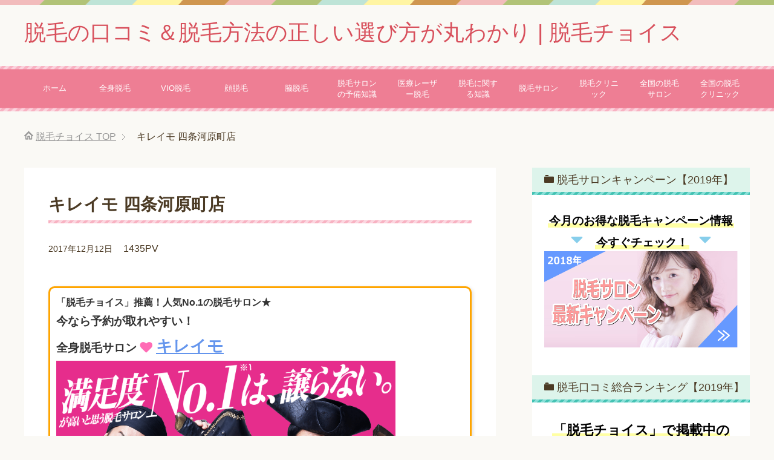

--- FILE ---
content_type: text/html; charset=UTF-8
request_url: http://datumou-choice.com/brand_shop/%E3%82%AD%E3%83%AC%E3%82%A4%E3%83%A2-%E5%9B%9B%E6%9D%A1%E6%B2%B3%E5%8E%9F%E7%94%BA%E5%BA%97/
body_size: 8663
content:
<!DOCTYPE html>
<html lang="ja" class="col2">
<head prefix="og: http://ogp.me/ns# fb: http://ogp.me/ns/fb#">
<meta name="robots" content="noindex,nofollow">
<title>キレイモ 四条河原町店 | 脱毛の口コミ＆脱毛方法の正しい選び方が丸わかり | 脱毛チョイス</title>
<meta charset="UTF-8">
<meta http-equiv="X-UA-Compatible" content="IE=edge">
<meta name="viewport" content="width=device-width, initial-scale=1.0">
<meta name="keywords" content="脱毛,口コミ,おすすめ,ランキング,比較">
<meta name="description" content="「キレイモ 四条河原町店」のページです。 脱毛の口コミが満載！脱毛でムダ毛のない美肌になりたい女性は注目！ムダ毛処理や脱毛に関する疑問・悩みを即解決に導きます！脱毛サロン、医療脱毛、脱毛器など、脱毛方法も徹底的に解説！アナタにふさわしい脱毛方法の選び方を分かりやすくお伝えしています！">
<link rel="canonical" href="http://datumou-choice.com/brand_shop/%e3%82%ad%e3%83%ac%e3%82%a4%e3%83%a2-%e5%9b%9b%e6%9d%a1%e6%b2%b3%e5%8e%9f%e7%94%ba%e5%ba%97/" />
<meta name='robots' content='max-image-preview:large' />
<link rel='dns-prefetch' href='//s.w.org' />
<link rel="alternate" type="application/rss+xml" title="脱毛の口コミ＆脱毛方法の正しい選び方が丸わかり | 脱毛チョイス &raquo; フィード" href="http://datumou-choice.com/feed/" />
<link rel="alternate" type="application/rss+xml" title="脱毛の口コミ＆脱毛方法の正しい選び方が丸わかり | 脱毛チョイス &raquo; コメントフィード" href="http://datumou-choice.com/comments/feed/" />
		<script type="text/javascript">
			window._wpemojiSettings = {"baseUrl":"https:\/\/s.w.org\/images\/core\/emoji\/13.1.0\/72x72\/","ext":".png","svgUrl":"https:\/\/s.w.org\/images\/core\/emoji\/13.1.0\/svg\/","svgExt":".svg","source":{"concatemoji":"http:\/\/datumou-choice.com\/wp-includes\/js\/wp-emoji-release.min.js?ver=5.8.12"}};
			!function(e,a,t){var n,r,o,i=a.createElement("canvas"),p=i.getContext&&i.getContext("2d");function s(e,t){var a=String.fromCharCode;p.clearRect(0,0,i.width,i.height),p.fillText(a.apply(this,e),0,0);e=i.toDataURL();return p.clearRect(0,0,i.width,i.height),p.fillText(a.apply(this,t),0,0),e===i.toDataURL()}function c(e){var t=a.createElement("script");t.src=e,t.defer=t.type="text/javascript",a.getElementsByTagName("head")[0].appendChild(t)}for(o=Array("flag","emoji"),t.supports={everything:!0,everythingExceptFlag:!0},r=0;r<o.length;r++)t.supports[o[r]]=function(e){if(!p||!p.fillText)return!1;switch(p.textBaseline="top",p.font="600 32px Arial",e){case"flag":return s([127987,65039,8205,9895,65039],[127987,65039,8203,9895,65039])?!1:!s([55356,56826,55356,56819],[55356,56826,8203,55356,56819])&&!s([55356,57332,56128,56423,56128,56418,56128,56421,56128,56430,56128,56423,56128,56447],[55356,57332,8203,56128,56423,8203,56128,56418,8203,56128,56421,8203,56128,56430,8203,56128,56423,8203,56128,56447]);case"emoji":return!s([10084,65039,8205,55357,56613],[10084,65039,8203,55357,56613])}return!1}(o[r]),t.supports.everything=t.supports.everything&&t.supports[o[r]],"flag"!==o[r]&&(t.supports.everythingExceptFlag=t.supports.everythingExceptFlag&&t.supports[o[r]]);t.supports.everythingExceptFlag=t.supports.everythingExceptFlag&&!t.supports.flag,t.DOMReady=!1,t.readyCallback=function(){t.DOMReady=!0},t.supports.everything||(n=function(){t.readyCallback()},a.addEventListener?(a.addEventListener("DOMContentLoaded",n,!1),e.addEventListener("load",n,!1)):(e.attachEvent("onload",n),a.attachEvent("onreadystatechange",function(){"complete"===a.readyState&&t.readyCallback()})),(n=t.source||{}).concatemoji?c(n.concatemoji):n.wpemoji&&n.twemoji&&(c(n.twemoji),c(n.wpemoji)))}(window,document,window._wpemojiSettings);
		</script>
		<style type="text/css">
img.wp-smiley,
img.emoji {
	display: inline !important;
	border: none !important;
	box-shadow: none !important;
	height: 1em !important;
	width: 1em !important;
	margin: 0 .07em !important;
	vertical-align: -0.1em !important;
	background: none !important;
	padding: 0 !important;
}
</style>
	<link rel='stylesheet' id='wp-block-library-css'  href='http://datumou-choice.com/wp-includes/css/dist/block-library/style.min.css?ver=5.8.12' type='text/css' media='all' />
<link rel='stylesheet' id='toc-screen-css'  href='http://datumou-choice.com/wp-content/plugins/table-of-contents-plus/screen.min.css?ver=1509' type='text/css' media='all' />
<link rel='stylesheet' id='keni_base-css'  href='http://datumou-choice.com/wp-content/themes/keni70_wp_pretty_pink_201701161911/base.css?ver=5.8.12' type='text/css' media='all' />
<link rel='stylesheet' id='keni_rwd-css'  href='http://datumou-choice.com/wp-content/themes/keni70_wp_pretty_pink_201701161911/rwd.css?ver=5.8.12' type='text/css' media='all' />
<script type='text/javascript' src='http://datumou-choice.com/wp-includes/js/jquery/jquery.min.js?ver=3.6.0' id='jquery-core-js'></script>
<script type='text/javascript' src='http://datumou-choice.com/wp-includes/js/jquery/jquery-migrate.min.js?ver=3.3.2' id='jquery-migrate-js'></script>
<link rel="https://api.w.org/" href="http://datumou-choice.com/wp-json/" /><link rel="EditURI" type="application/rsd+xml" title="RSD" href="http://datumou-choice.com/xmlrpc.php?rsd" />
<link rel="wlwmanifest" type="application/wlwmanifest+xml" href="http://datumou-choice.com/wp-includes/wlwmanifest.xml" /> 
<meta name="generator" content="WordPress 5.8.12" />
<link rel='shortlink' href='http://datumou-choice.com/?p=2565' />
<link rel="alternate" type="application/json+oembed" href="http://datumou-choice.com/wp-json/oembed/1.0/embed?url=http%3A%2F%2Fdatumou-choice.com%2Fbrand_shop%2F%25e3%2582%25ad%25e3%2583%25ac%25e3%2582%25a4%25e3%2583%25a2-%25e5%259b%259b%25e6%259d%25a1%25e6%25b2%25b3%25e5%258e%259f%25e7%2594%25ba%25e5%25ba%2597%2F" />
<link rel="alternate" type="text/xml+oembed" href="http://datumou-choice.com/wp-json/oembed/1.0/embed?url=http%3A%2F%2Fdatumou-choice.com%2Fbrand_shop%2F%25e3%2582%25ad%25e3%2583%25ac%25e3%2582%25a4%25e3%2583%25a2-%25e5%259b%259b%25e6%259d%25a1%25e6%25b2%25b3%25e5%258e%259f%25e7%2594%25ba%25e5%25ba%2597%2F&#038;format=xml" />
<style type="text/css">div#toc_container ul li {font-size: 90%;}</style><script src="http://datumou-choice.com/wp-content/themes/keni70_wp_pretty_pink_201701161911/js/easing.js"></script>
<link rel="shortcut icon" type="image/x-icon" href="http://datumou-choice.com/wp-content/themes/keni70_wp_pretty_pink_201701161911/favicon.ico">
<link rel="apple-touch-icon" href="http://datumou-choice.com/wp-content/themes/keni70_wp_pretty_pink_201701161911/images/apple-touch-icon.png">
<link rel="apple-touch-icon-precomposed" href="http://datumou-choice.com/wp-content/themes/keni70_wp_pretty_pink_201701161911/images/apple-touch-icon.png">
<link rel="icon" href="http://datumou-choice.com/wp-content/themes/keni70_wp_pretty_pink_201701161911/images/apple-touch-icon.png">
<link rel="stylesheet" href="http://datumou-choice.com/wp-content/themes/keni70_wp_pretty_pink_201701161911/css/pa_style.css" type='text/css' media='all' >
<link rel="stylesheet" href="http://datumou-choice.com/wp-content/themes/keni70_wp_pretty_pink_201701161911/css/swiper.css" type='text/css' media='all' >
<link href="https://maxcdn.bootstrapcdn.com/font-awesome/4.7.0/css/font-awesome.min.css" rel="stylesheet">
<link href="https://use.fontawesome.com/releases/v5.0.6/css/all.css" rel="stylesheet">
<link rel="stylesheet" href="https://cdnjs.cloudflare.com/ajax/libs/font-awesome-animation/0.0.10/font-awesome-animation.css" type="text/css" media="all" />
<!--[if lt IE 9]><script src="http://datumou-choice.com/wp-content/themes/keni70_wp_pretty_pink_201701161911/js/html5.js"></script><![endif]-->


<!-- Begin Mieruca Embed Code -->
<script type="text/javascript" id="mierucajs">
window.__fid = window.__fid || [];__fid.push([980253316]);
(function() {
function mieruca(){if(typeof window.__fjsld != "undefined") return; window.__fjsld = 1; var fjs = document.createElement('script'); fjs.type = 'text/javascript'; fjs.async = true; fjs.id = "fjssync"; var timestamp = new Date;fjs.src = ('https:' == document.location.protocol ? 'https' : 'http') + '://hm.mieru-ca.com/service/js/mieruca-hm.js?v='+ timestamp.getTime(); var x = document.getElementsByTagName('script')[0]; x.parentNode.insertBefore(fjs, x); };
setTimeout(mieruca, 500); document.readyState != "complete" ? (window.attachEvent ? window.attachEvent("onload", mieruca) : window.addEventListener("load", mieruca, false)) : mieruca();
})();
</script>
<!-- End Mieruca Embed Code -->
</head>
	<body class="brand_shop-template-default single single-brand_shop postid-2565" >
	
	<div class="container">
		<header id="top" class="site-header ">	
		<div class="site-header-in">
			<div class="site-header-conts">
				<p class="site-title"><a href="http://datumou-choice.com">脱毛の口コミ＆脱毛方法の正しい選び方が丸わかり | 脱毛チョイス</a></p>
			</div>
		</div>
		<!--▼グローバルナビ-->
		<nav class="global-nav">
			<div class="global-nav-in">
				<div class="global-nav-panel" >
					<div class="logo">
						<a href="http://datumou-choice.com">
							<img src="http://datumou-choice.com/wp-content/themes/keni70_wp_pretty_pink_201701161911/images/common/logo.png" alt="脱毛チョイス">
						</a>
					</div>
					<div class="right-contents">
						<a href="http://datumou-choice.com/ranking/" class="icon-gn-rank">ランキング</a>
						<a href="http://datumou-choice.com/salon/kuchikomi_s/" class="icon-gn-review">口コミ</a>
						<span class="btn-global-nav icon-gn-menu">メニュー</span>
					</div>
				</div>
				<ul id="menu">
					<p id="menu_close">閉じる</p>
					<li class="menu-item menu-item-type-custom menu-item-object-custom menu-item-home menu-item-202"><a href="http://datumou-choice.com">ホーム</a></li>
<li class="menu-item menu-item-type-taxonomy menu-item-object-category menu-item-1696"><a href="http://datumou-choice.com/whole_body/">全身脱毛</a></li>
<li class="menu-item menu-item-type-taxonomy menu-item-object-category menu-item-4023"><a href="http://datumou-choice.com/vio/">VIO脱毛</a></li>
<li class="menu-item menu-item-type-taxonomy menu-item-object-category menu-item-4021"><a href="http://datumou-choice.com/face/">顔脱毛</a></li>
<li class="menu-item menu-item-type-taxonomy menu-item-object-category menu-item-4022"><a href="http://datumou-choice.com/waki/">脇脱毛</a></li>
<li class="menu-item menu-item-type-taxonomy menu-item-object-category menu-item-1697"><a href="http://datumou-choice.com/hair_removal_knowledge/">脱毛サロンの予備知識</a></li>
<li class="menu-item menu-item-type-taxonomy menu-item-object-category menu-item-1698"><a href="http://datumou-choice.com/medical_laser/">医療レーザー脱毛</a></li>
<li class="menu-item menu-item-type-taxonomy menu-item-object-category menu-item-208"><a href="http://datumou-choice.com/epilation_knowledge/">脱毛に関する知識</a></li>
<li class="menu-item menu-item-type-taxonomy menu-item-object-category menu-item-756"><a href="http://datumou-choice.com/salon/">脱毛サロン</a></li>
<li class="menu-item menu-item-type-taxonomy menu-item-object-category menu-item-757"><a href="http://datumou-choice.com/clinic/">脱毛クリニック</a></li>
<li class="menu-item menu-item-type-taxonomy menu-item-object-category menu-item-4154"><a href="http://datumou-choice.com/area_salon/">全国の脱毛サロン</a></li>
<li class="menu-item menu-item-type-taxonomy menu-item-object-category menu-item-4020"><a href="http://datumou-choice.com/area_clinic/">全国の脱毛クリニック</a></li>
				</ul>
			</div>
		</nav>
		<nav class="global-nav_clone" id="fixed-menu">
			<div class="global-nav-in">
				<div class="global-nav-panel" >
					<div class="clone_contents">
						<p><span class="btn-global-nav icon-gn-menu">メニュー</span></p>
						<p><a href="http://datumou-choice.com/ranking/" class="icon-gn-rank">ランキング</a></p>
						<p><a href="http://datumou-choice.com/" class="icon-gn-review">口コミ</a></p>
						<p><a href="#top" class="icon-gn-top">TOP</a></p>
					</div>
				</div>
			</div>
		</nav>
		<!--▲グローバルナビ-->
		</header>
<!--▲サイトヘッダー-->
<div class="main-body">
<div class="main-body-in">

<nav class="breadcrumbs">
<ol class="breadcrumbs-in" itemscope itemtype="http://schema.org/BreadcrumbList">
<li class="bcl-first" itemprop="itemListElement" itemscope itemtype="http://schema.org/ListItem">
	<a itemprop="item" href="http://datumou-choice.com"><span itemprop="name">脱毛チョイス</span> TOP</a>
	<meta itemprop="position" content="1" />
</li>
<li class="bcl-last">キレイモ 四条河原町店</li>
</ol>
</nav>
	
	<!--▼メインコンテンツ-->
	<main>
	<div class="main-conts">

		<!--記事-->
		<article id="post-2565" class="section-wrap post-2565 brand_shop type-brand_shop status-publish area-kyoto">
			<div class="section-in">

			<header class="article-header">
				<h1 class="section-title" itemprop="headline">キレイモ 四条河原町店</h1>

				<p class="post-date"><time datetime="2017-12-12" itemprop="datePublished" content="2017-12-12" >2017年12月12日</time></p>
				<meta itemprop="dateModified" content="2017-12-12">
				<p class="post-pv">1435PV</p>															</header>

			<div class="article-body">
									</div><!--article-body-->


<!-- ★キレイモおすすめ枠★-->
<div style="padding: 10px; margin: 15px auto; color: #333333; background: #ffffff none repeat scroll 0% 0%; border: 3px solid #ffa500; box-shadow: 2px 2px 6px #dddddd;border-radius: 10px;">
<strong>「脱毛チョイス」推薦！人気No.1の脱毛サロン★</strong><br />

<span class="f12em"><strong>今なら予約が取れやすい！<br/>
全身脱毛サロン <i class="fas fa-heart faa-flash animated my-hotpink"></i></strong> <span class="f14em"><a href="http:///datumou-choice.com/official/kireimo_f1.html" target="_blank" rel="nofollow"><font color="#6495ed"><strong>キレイモ</strong></font></font></a></span>

<a href="http:///datumou-choice.com/official/kireimo_f2.html" target="_blank" rel="nofollow"><img src="http://datumou-choice.com/wp-content/uploads/2020/02/キレイモの全身脱毛で全身キレイになっちゃおう-2.png" alt="" width="561" height="867" class="alignnone size-full wp-image-18148" /></a><br/>

<span class="blue b">～　2020年2月の最新キャンペーン　～</span>

<small>・学割で<span class="box-pink">最大10万円お得</span>！<br/>
・他サロンからの乗り換えで最大<span class="box-pink">最大10万円割引</span>！<br/>
・ハズレなしのキャンペーンくじで賞品をゲット！</small>
<hr>
<img src="http://datumou-choice.com/wp-content/uploads/2020/01/kireimo.png" alt="" width="662" height="218" class="alignnone size-full wp-image-18133" />
<hr>
<div class="al-c"><span class="box-yellow">＼ まずは無料カウンセリングへ！ ／</span>
<a href="http:///datumou-choice.com/official/kireimo_f3.html" target="_blank" rel="nofollow"><img src="http://datumou-choice.com/wp-content/uploads/2018/02/kireimo.gif" alt="" width="533" height="98" /></a>
<small><strong>※今だけハンド脱毛が無料で体験できる！</strong></small>
</div>
</div>
<!-- //★キレイモおすすめ枠★ -->



						
			
			<section id="comments" class="comments-area">
			
<!-- You can start editing here. -->


			<!-- If comments are closed. -->
		<!--<p class="nocomments">コメントは受け付けていません。</p>-->

	
			</section>


			</div><!--section-in-->
		</article><!--記事-->


	</div><!--main-conts-->
	
	</main>
	<!--▲メインコンテンツ-->

	
	<!--▼サブコンテンツ-->
	<aside class="sub-conts sidebar">
		<section id="custom_html-2" class="widget_text section-wrap widget-conts widget_custom_html"><div class="widget_text section-in"><h3 class="section-title">脱毛サロンキャンペーン【2019年】</h3><div class="textwidget custom-html-widget"><div class="al-c"><span class="box-yellow"><span class="f12em">今月のお得な脱毛キャンペーン情報</span></span><br/>
<span class="f20em"><i class="fas fa-caret-down faa-bounce animated my-skyblue"></i></span>
　<span class="box-yellow"><span class="f12em">今すぐチェック！</span></span>　<span class="f20em"><i class="fas fa-caret-down faa-bounce animated my-skyblue"></i></span>
</div>
<a href="http://datumou-choice.com/datumou-campaign/"><img src="http://datumou-choice.com/wp-content/uploads/2018/07/campaign-banner.png" alt="脱毛 キャンペーン" width="569" height="283" class="aligncenter size-full wp-image-5640" /></a></div></div></section><section id="custom_html-4" class="widget_text section-wrap widget-conts widget_custom_html"><div class="widget_text section-in"><h3 class="section-title">脱毛口コミ総合ランキング【2019年】</h3><div class="textwidget custom-html-widget"><div class="al-c"><span class="box-yellow"><span class="f14em">「脱毛チョイス」で掲載中の<br/>
▼　全18社のNo.1は？　▼</span></span></div>
<!-- ★ランキングバナー枠★-->
<div style="padding: 10px; margin: 15px auto; color: #333333; background: #ffffff none repeat scroll 0% 0%; border: 3px solid #ff4500; box-shadow: 2px 2px 6px #dddddd; border-radius: 10px;"><a href="http:///datumou-choice.com/ranking/"><img src="http://datumou-choice.com/wp-content/uploads/lp/ranking-bana.jpg" /></a></div>
<!-- //★ランキングバナー枠★--></div></div></section><section id="keni_pv-3" class="section-wrap widget-conts widget_keni_pv"><div class="section-in"><h3 class="section-title">よく読まれているページBEST5</h3>
<ol class="ranking-list ranking-list05">
<li class="rank01 on-image">
<div class="rank-box" style="background-image: url(http://datumou-choice.com/wp-content/uploads/2017/10/6times_top-320x320.png);">
<a href="http://datumou-choice.com/6times/"><p class="rank-text">全身脱毛5回~6回目の効果は？5回~6回は足りない？体験者の本音<span class="num-pv"> (62,781pv)</span></p></a></div>
</li>
<li class="rank02 on-image">
<div class="rank-box" style="background-image: url(http://datumou-choice.com/wp-content/themes/keni70_wp_pretty_pink_201701161911/images/dummy.jpg);">
<a href="http://datumou-choice.com/brand/kireimo/kuchikomi/"><p class="rank-text">キレイモの悪い口コミはホント？～15人のキレイモ体験談まとめ<span class="num-pv"> (42,255pv)</span></p></a></div>
</li>
<li class="rank03 on-image">
<div class="rank-box" style="background-image: url(http://datumou-choice.com/wp-content/themes/keni70_wp_pretty_pink_201701161911/images/dummy.jpg);">
<a href="http://datumou-choice.com/brand/la-vogue/kuchikomi/"><p class="rank-text">恋肌の口コミと脱毛効果は？～18人の恋肌の体験談まとめ<span class="num-pv"> (42,222pv)</span></p></a></div>
</li>
<li class="rank04 on-image">
<div class="rank-box" style="background-image: url(http://datumou-choice.com/wp-content/themes/keni70_wp_pretty_pink_201701161911/images/dummy.jpg);">
<a href="http://datumou-choice.com/brand/s-b-c/kuchikomi/"><p class="rank-text">湘南美容外科の口コミや脱毛効果は？～10人のリアル体験談まとめ<span class="num-pv"> (39,839pv)</span></p></a></div>
</li>
<li class="rank05 on-image">
<div class="rank-box" style="background-image: url(http://datumou-choice.com/wp-content/themes/keni70_wp_pretty_pink_201701161911/images/dummy.jpg);">
<a href="http://datumou-choice.com/brand/ginza-calla/kuchikomi/"><p class="rank-text">銀座カラーの口コミと脱毛効果は？～12人の銀座カラー体験談まとめ<span class="num-pv"> (39,479pv)</span></p></a></div>
</li>
</ol>
</div></section><section id="search-2" class="section-wrap widget-conts widget_search"><div class="section-in"><h3 class="section-title">サイト内検索</h3><form method="get" id="searchform" action="http://datumou-choice.com/">
	<div class="search-box">
		<input class="search" type="text" value="" name="s" id="s"><button id="searchsubmit" class="btn-search"><img alt="検索" width="32" height="20" src="http://datumou-choice.com/wp-content/themes/keni70_wp_pretty_pink_201701161911/images/icon/icon-btn-search.png"></button>
	</div>
</form></div></section>			</aside>
	<!--▲サブコンテンツ-->
	

</div>
</div>

<!--▼サイトフッター-->
<footer class="site-footer">
	<div class="site-footer-in">
	<div class="site-footer-conts">
<div class="site-footer-conts-area"><div class="col4-wrap">
<div class="col col_2of4"><a href="http://datumou-choice.com/">脱毛の口コミ＆脱毛方法の正しい選び方が丸わかり | 脱毛チョイス</a></div>
<ul>
<li class="col">
<a href="http://datumou-choice.com/whole_body/">全身脱毛</a><br />
<a href="http://datumou-choice.com/vio/">VIO脱毛</a><br />
<a href="http://datumou-choice.com/face/">顔脱毛</a><br />
<a href="http://datumou-choice.com/waki/">脇脱毛</a><br />
<a href="http://datumou-choice.com/hair_removal_knowledge/">脱毛サロンの予備知識</a><br />
<a href="http://datumou-choice.com/medical_laser/">医療レーザー脱毛の予備知識</a><br />
<a href="http://datumou-choice.com/epilation_knowledge/">脱毛に関する知識</a>
 	</li>
<li class="col">
<a href="http://datumou-choice.com/salon/">脱毛サロン</a><br />
<a href="http://datumou-choice.com/clinic/">脱毛クリニック</a><br />
<a href="http://datumou-choice.com/area_salon/">全国の脱毛サロン</a><br />
<a href="http://datumou-choice.com/area_clinic/">全国の脱毛クリニック</a></p>
<p><a href="http://datumou-choice.com/ranking/">総合ランキング</a><br />
<a href="http://datumou-choice.com/datumou-campaign/">脱毛キャンペーン</a><br />
<a href="http://datumou-choice.com/sitemap/">サイトマップ</a>
 	 	</li>
</ul>
</div>
</div>
	</div>
	</div>
	<div class="copyright">
		<p><small>Copyright (C) 2026 脱毛の口コミ＆脱毛方法の正しい選び方が丸わかり | 脱毛チョイス <span>All Rights Reserved.</span></small></p>
	</div>

<!-- NINJA ANALYZE -->
<script type="text/javascript">
//<![CDATA[
(function(d) {
  var sc=d.createElement("script"),
      ins=d.getElementsByTagName("script")[0];
  sc.type="text/javascript";
  sc.src=("https:"==d.location.protocol?"https://":"http://") + "code.analysis.shinobi.jp" + "/ninja_ar/NewScript?id=00414933&hash=72a19d5c&zone=36";
  sc.async=true;
  ins.parentNode.insertBefore(sc, ins);
})(document);
//]]>
</script>
<!-- /NINJA ANALYZE -->

<!-- User Heat Tag -->
<script type="text/javascript">
(function(add, cla){window['UserHeatTag']=cla;window[cla]=window[cla]||function(){(window[cla].q=window[cla].q||[]).push(arguments)},window[cla].l=1*new Date();var ul=document.createElement('script');var tag = document.getElementsByTagName('script')[0];ul.async=1;ul.src=add;tag.parentNode.insertBefore(ul,tag);})('//uh.nakanohito.jp/uhj2/uh.js', '_uhtracker');_uhtracker({id:'119229'});
</script>
<!-- End User Heat Tag -->

</footer>
<!--▲サイトフッター-->


<!--▼ページトップ-->
<!--
<p class="page-top ">
	<a href="#top"><img class="over" src="http://datumou-choice.com/wp-content/themes/keni70_wp_pretty_pink_201701161911/images/common/page-top_off.png" width="80" height="80" alt="ページの先頭へ"></a>
</p>
-->

<!--▲ページトップ-->

</div><!--container-->

<script type='text/javascript' id='toc-front-js-extra'>
/* <![CDATA[ */
var tocplus = {"visibility_show":"\u958b\u304f","visibility_hide":"\u9589\u3058\u308b","width":"Auto"};
/* ]]> */
</script>
<script type='text/javascript' src='http://datumou-choice.com/wp-content/plugins/table-of-contents-plus/front.min.js?ver=1509' id='toc-front-js'></script>
<script type='text/javascript' src='http://datumou-choice.com/wp-content/themes/keni70_wp_pretty_pink_201701161911/js/socialButton.js?ver=5.8.12' id='my-social-js'></script>
<script type='text/javascript' src='http://datumou-choice.com/wp-content/themes/keni70_wp_pretty_pink_201701161911/js/utility.js?ver=5.8.12' id='my-utility-js'></script>
<script type='text/javascript' src='http://datumou-choice.com/wp-includes/js/wp-embed.min.js?ver=5.8.12' id='wp-embed-js'></script>
	

<script src='http://datumou-choice.com/wp-content/themes/keni70_wp_pretty_pink_201701161911/js/function.js'></script>
<script src='http://datumou-choice.com/wp-content/themes/keni70_wp_pretty_pink_201701161911/js/iscroll.js'></script>
<script src='http://datumou-choice.com/wp-content/themes/keni70_wp_pretty_pink_201701161911/js/fixed_midashi.js'></script>
<script src='http://datumou-choice.com/wp-content/themes/keni70_wp_pretty_pink_201701161911/js/swiper.min.js'></script>
<script>
				var swiper = new Swiper('.swiper-containe', {
				loop:true,
				slidesPerView:3,
				spaceBetween: 5,
				//centeredSlides: true,
				grabCursor: true,
				//loopAdditionalSlides: 3,
				navigation: {
					nextEl: '.swiper-button-next',
					prevEl: '.swiper-button-prev',
				},
				});
			</script>
<script type="text/javascript">
	
	//パンくず
	 jQuery(document).ready(function(){
	 var scrollObj = new IScroll('.breadcrumbs',{ scrollX: true, scrollY: false, mouseWheel: true, click: true });
	 var breadcrumbsWidth = jQuery('.breadcrumbs ol').width();
	 var windowWidth = jQuery(document).width();
	 var distance = breadcrumbsWidth - windowWidth;
	 jQuery(".breadcrumbs ul").css("-webkit-transform","translate(-" + distance + "px, 0px) scale(1) translateZ(0px)");
	 });
	
	//テーブル
	window.onload = function()
	{
		FixedMidashi.create();
	};
</script>
<script>
  (function(i,s,o,g,r,a,m){i['GoogleAnalyticsObject']=r;i[r]=i[r]||function(){
  (i[r].q=i[r].q||[]).push(arguments)},i[r].l=1*new Date();a=s.createElement(o),
  m=s.getElementsByTagName(o)[0];a.async=1;a.src=g;m.parentNode.insertBefore(a,m)
  })(window,document,'script','https://www.google-analytics.com/analytics.js','ga');

  ga('create', 'UA-105588446-1', 'auto');
  ga('send', 'pageview');

</script>
</body>
</html>

--- FILE ---
content_type: application/javascript
request_url: http://datumou-choice.com/wp-content/themes/keni70_wp_pretty_pink_201701161911/js/fixed_midashi.js
body_size: 15226
content:
/*
 * FixedMidashi JavaScript Library, version 1.9 (2015/11/15)
 * http://hp.vector.co.jp/authors/VA056612/fixed_midashi/
 * Copyright (C) 2012-2015 K.Koiso
 */

/* Exsample */
/*******************************************************************
<script type="text/javascript" src="hoge/fixed_midashi.js"></script>

<!-- body mode -->
<body onLoad="FixedMidashi.create();">
  <table _fixedhead="rows:1; cols:1">
    ...

<!-- div mode -->
<style type="text/css" media="screen">
  div.scroll_div { overflow: auto; }
</style>
<body onLoad="FixedMidashi.create();">
  <div class="scroll_div">
    <table _fixedhead="rows:1; cols:1">
      ...
*******************************************************************/

var FixedMidashi = new function () {

	var DISABLED = false;

	var ROWS = 1;
	var COLS = 0;
	var DIV_FULL_MODE = false;
	var DIV_AUTO_SIZE = "both";
	var COPY_ID = true;
	var BORDER_COLOR = null;
	var BORDER_STYLE = null;
	var BORDER_WIDTH = null;
	var BOX_SHADOW = null;

	var DIV_MIN_WIDTH = 150;
	var DIV_MIN_HEIGHT = 150;

	var DIV_BODY_SCROLL = 1;

	var RADIO_PREFIX = "_FIXED_HEADER_";

	var POS_FIXED = 1;
	var POS_ABSOLUTE = 2;
	var POS_MIX = 3;
	var _positionMode = -1;

	var l = "textarea",
		i = "password",
		h = "checkbox",
		f = "select-multiple",
		e = "select-one",
		g = "change",
		k = "radio",
		j = "INPUT",
		bc = "fixed",
		ac = "transparent",
		Zb = "0px",
		Yb = "absolute",
		Xb = "none",
		Wb = "hidden",
		Vb = "auto",
		Ub = "",
		Tb = "THEAD",
		Sb = "scroll",
		n = "resize",
		Rb = -1,
		Qb = null,
		Pb = true,
		Ob = "both",
		Nb = false,
		Mb = this;

	var TIMER_WATCH_TABLESIZE = 3e3,
		TID_HEADER = "H",
		TID_NUMBER = "N",
		TID_CORNER = "C",
		PX = "px",
		HEIGHT_MARGIN = 10,
		MIN_SIZE = 1,
		_isIE = Nb,
		_IEver = 0,
		_isIE11 = Nb,
		_isFirefox = Nb,
		_isOpera = Nb,
		_isSafari = Nb,
		_isChrome = Nb,
		_isMobile = Nb,
		_isBackCompat = Nb,
		_fixedHeaders = Qb,
		_fixedList = Qb,
		_body = Qb,
		_resizeTimerId = Qb,
		_execFlag = Nb,
		_IE_retryCount = 0;
	Mb.create = function () {
		var f = "_fixedhead";
		if (DISABLED) return Rb;
		if (!document.body.getBoundingClientRect) return -2;
		if (!window.addEventListener && !window.attachEvent) return -3;
		var l = (new Date).getTime(),
			h = _fixedHeaders == Qb;
		if (!h)
			for (var b = 0; b < _fixedHeaders.length; b++) _fixedHeaders[b].removeAllTables(Nb);
		for (var i = document.body.getElementsByTagName("TABLE"), e = [], b = 0; b < i.length; b++) {
			var c = i[b],
				d = c.getAttribute(f);
			if (d == Qb) d = c._fixedhead;
			if (d == undefined) continue;
			if (c.rows.length == 0) continue;
			e.push(c)
		}
		if (e.length == 0) return -4;
		var g = Qb;
		if (h) {
			var a = navigator.userAgent.toLowerCase();
			_isIE = a.indexOf("msie") >= 0;
			if (_isIE) {
				var j = a.indexOf("msie"),
					m = a.indexOf(";", j);
				_IEver = Number(a.substring(j + 5, m))
			}
			if (!_isIE) _isIE11 = a.indexOf("trident") >= 0;
			_isFirefox = a.indexOf("firefox") >= 0;
			_isOpera = a.indexOf("opera") >= 0;
			_isSafari = a.indexOf("safari") >= 0 && a.indexOf("chrome") < 0;
			_isChrome = a.indexOf("chrome") >= 0;
			_isMobile = a.indexOf("mobile") >= 0;
			if (_isIE && _rect(i[0]).right >= 1e4 && _IE_retryCount < 10) {
				setTimeout(FixedMidashi.create, 10);
				_IE_retryCount++;
				return -5
			}
			_isBackCompat = document.compatMode == "BackCompat";
			_body = _isBackCompat ? document.body : document.documentElement;
			if (_isIE && (_IEver <= 7 || _IEver <= 9 && _isBackCompat)) _positionMode = POS_ABSOLUTE;
			else if (_positionMode == Rb) {
				_positionMode = POS_MIX;
				if (_isMobile) _positionMode = POS_FIXED
			}
			if (_isIE && _IEver == 8 && !_isBackCompat) _fixedList = new _FixedElementList;
			if (_isFirefox) g = _createObjectForFirefox();
			_isChrome && _createObjectForChrome();
			_addEventListener(window, n, _onBodyResize);
			_isMobile && _addEventListener(window, "orientationchange", _onBodyResize);
			(_isFirefox || _isSafari) && !_isMobile && TIMER_WATCH_TABLESIZE >= 0 && setInterval(_checkZoom, TIMER_WATCH_TABLESIZE);
			_addEventListener(window, Sb, _onBodyScroll)
		}
		_fixedHeaders = [];
		for (var b = 0; b < e.length; b++) {
			var c = e[b],
				d = c.getAttribute(f);
			if (d == Qb) d = c._fixedhead;
			var k = _createFixedHeader(c, d, e.length);
			_fixedHeaders.push(k)
		}
		_execute("init");
		h && _createCSS("print", ".fixed_header_display_none_at_print { display: none; visibility: hidden; }");
		g != Qb && g.parentNode.removeChild(g);
		return (new Date).getTime() - l
	};

	function _checkZoom() {
		if (_fixedHeaders == Qb) return;
		for (var a = 0; a < _fixedHeaders.length; a++)
			if (_fixedHeaders[a].checkZoom()) {
				_execute(n);
				break
			}
	}
	Mb.remove = function () {
		if (_fixedHeaders == Qb) return;
		for (var a = 0; a < _fixedHeaders.length; a++) _fixedHeaders[a].removeAllTables(Pb);
		_fixedHeaders = []
	};
	Mb.syncValue = function (a) {
		if (_fixedHeaders == Qb) return;
		if (!a) return;
		_copyValues(a)
	};
	Mb.syncStyle = function (a, d) {
		if (_fixedHeaders == Qb) return;
		if (!a) return;
		if (_fixedList != Qb) {
			var e = _fixedList.getAll(a);
			if (e == Qb) return;
			for (var b = 0; b < e.length; b++) _copyStyle(a, e[b], d);
			return
		}
		var c = a.$FXH_FIXED_ELEMENT;
		if (c == undefined) return;
		if (!c.$IS_ARRAY) _copyStyle(a, c, d);
		else
			for (var b = 0; b < c.length; b++) _copyStyle(a, c[b], d)
	};
	Mb.getFixedElement = function (b) {
		if (_fixedHeaders == Qb) return Qb;
		if (!b) return Qb;
		if (_fixedList != Qb) return _fixedList.get(b);
		var a = b.$FXH_FIXED_ELEMENT;
		if (!a) return Qb;
		if (!a.$IS_ARRAY) return a;
		if (a.length == 0) return Qb;
		return a[a.length - 1]
	};
	Mb.getFixedElements = function (b) {
		if (_fixedHeaders == Qb) return Qb;
		if (!b) return Qb;
		if (_fixedList != Qb) return _fixedList.getAll(b);
		var a = b.$FXH_FIXED_ELEMENT;
		if (!a) return Qb;
		if (a.$IS_ARRAY && a.length == 0) return Qb;
		var c = [];
		if (!a.$IS_ARRAY) c.push(a);
		else
			for (var d = 0; d < a.length; d++) c.push(a[d]);
		return c
	};
	Mb.getSourceElement = function (a) {
		if (_fixedHeaders == Qb) return Qb;
		if (!a) return Qb;
		var b = a.$SOURCE_ELEMENT;
		return !b ? Qb : b
	};
	Mb.isFixedElement = function (a) {
		if (_fixedHeaders == Qb) return Nb;
		if (!a) return Nb;
		return a.$SOURCE_ELEMENT != undefined
	};

	function _createFixedHeader(k, G, E) {
		for (var B = k.rows, A = _cells(B[0]), r = 0, e = 0; e < A.length; e++) r += A[e].colSpan;
		var d = ROWS,
			j = COLS,
			c = Rb,
			b = Rb,
			z = COPY_ID,
			f = BORDER_COLOR,
			g = BORDER_STYLE,
			h = BORDER_WIDTH,
			i = BOX_SHADOW,
			l = Qb,
			m = 1,
			s = DIV_FULL_MODE,
			v = DIV_AUTO_SIZE,
			p = Qb,
			q = Qb,
			C = _getElementByTagName(k, Tb);
		if (C != Qb) d = C.rows.length;
		for (var D = G.split(";"), e = 0; e < D.length; e++) {
			var t = D[e].split(":");
			if (t.length != 2) continue;
			var F = _trim(t[0]).toLowerCase(),
				a = _trim(t[1]);
			switch (F) {
				case "rows":
					d = Number(a);
					break;
				case "cols":
					j = Number(a);
					break;
				case "div-max-width":
					c = _percent(a);
					break;
				case "div-max-height":
					b = _percent(a);
					break;
				case "div-full-mode":
					s = a.toLowerCase() == "yes";
					break;
				case "div-auto-size":
					v = a.toLowerCase();
					break;
				case "copyid":
					z = a.toLowerCase() == "yes";
					break;
				case "border-color":
					f = a;
					break;
				case "border-style":
					g = a;
					break;
				case "border-width":
					h = a;
					break;
				case "box-shadow":
					i = a.replace(/ +/g, " ");
					break;
				case "bgcolor":
					l = a;
					break;
				case "opacity":
					m = Number(a);
					break;
				case "body-header-id":
					p = a;
					break;
				case "body-left-header-id":
					q = a
			}
		}
		if (d < 0 || d >= Math.min(B.length, 11)) d = 0;
		if (j < 0 || j >= Math.min(r, 11)) j = 0;
		if (!c || c < 1 || c > 100) c = Rb;
		if (!b || b < 1 || b > 100) b = Rb;
		if (E > 1) s = Nb;
		if (m < 0 || m > 1) m = 1;
		var n = document.createElement("DIV");
		if (f != Qb && !_setStyle(n, "borderColor", f)) f = Qb;
		if (g != Qb && !_setStyle(n, "borderStyle", g)) g = Qb;
		if (h != Qb && !_setStyle(n, "borderWidth", h)) h = Qb;
		if (i != Qb && !_setStyle(n, "boxShadow", i)) i = Qb;
		if (l != Qb && !_setStyle(n, "backgroundColor", l)) l = Qb;
		var w = Qb,
			x = Qb;
		if (p != Qb && !(_isIE && (_IEver <= 7 || _IEver <= 9 && _isBackCompat))) w = document.getElementById(p);
		if (q != Qb && !(_isIE && (_IEver <= 7 || _IEver <= 9 && _isBackCompat))) x = document.getElementById(q);
		var y = Qb;
		if (k.parentNode.tagName == "DIV") {
			var u = k.parentNode,
				o = u.currentStyle || document.defaultView.getComputedStyle(u, Ub);
			if (o.overflowX == Vb || o.overflowX == Sb || (o.overflowY == Vb || o.overflowY == Sb)) y = u
		}
		return new _FixedHeader(y, k, r, d, j, c, b, s, v, z, f, g, h, i, l, m, w, x)
	}

	function _onBodyScroll() {
		for (var a = 0; a < _fixedHeaders.length; a++) _fixedHeaders[a].onBodyScroll()
	}

	function _onBodyResize() {
		if (_execFlag) return;
		_resizeTimerId != Qb && clearTimeout(_resizeTimerId);
		var a = function () {
			_execute(n)
		};
		_resizeTimerId = setTimeout(a, 500)
	}

	function _execute(b) {
		_execFlag = Pb;
		_resizeTimerId = Qb;
		for (var a = 0; a < _fixedHeaders.length; a++)
			if (b == n) _fixedHeaders[a].initOnResize();
			else _fixedHeaders[a].init();
		_resizeSourceDiv();
		for (var a = 0; a < _fixedHeaders.length; a++) _fixedHeaders[a].main();
		_execFlag = Nb
	}

	function _resizeSourceDiv() {
		for (var b = Nb, a = 0; a < _fixedHeaders.length; a++)
			if (_fixedHeaders[a].hideAllDivs(Pb)) b = Pb;
		if (!b) return;
		for (var a = 0; a < _fixedHeaders.length; a++) _fixedHeaders[a].resizeSourceDiv1();
		var d = document.body.style.overflowX,
			c = document.body.currentStyle || document.defaultView.getComputedStyle(document.body, Ub);
		if (_body.scrollWidth <= _body.clientWidth && c.overflowX != Sb) document.body.style.overflowX = Wb;
		for (var a = 0; a < _fixedHeaders.length; a++) _fixedHeaders[a].resizeDivHeight();
		for (var a = 0; a < _fixedHeaders.length; a++) _fixedHeaders[a].resizeDivWidth();
		document.body.style.overflowX = d;
		for (var a = 0; a < _fixedHeaders.length; a++) _fixedHeaders[a].resizeSourceDiv2();
		for (var a = 0; a < _fixedHeaders.length; a++) _fixedHeaders[a].hideAllDivs(Nb)
	}

	function _FixedHeader(a, d, E, p, y, v, B, wb, Y, F, I, J, K, yb, P, ab, L, M) {
		var o = "CLIENT",
			j = "TBODY",
			g = "1px",
			q = this,
			f = a != Qb,
			b = Qb,
			c = Qb,
			e = Qb,
			qb = 0,
			pb = 0,
			gb = Ub,
			fb = Ub,
			T = Qb,
			V = Qb,
			u = [],
			xb = [],
			X = 0,
			eb = 0,
			Bb = d.style.zIndex ? d.style.zIndex : 0,
			r = Nb,
			x = Nb,
			k = 0,
			n = 0,
			Q = 0,
			R = 0,
			hb = 0,
			lb = 0,
			kb = 0,
			nb = 0,
			db = 0,
			cb = 0,
			W = 0,
			Hb = d.style.display,
			ib = Rb,
			mb = Rb,
			m = Qb,
			z = Rb,
			A = Rb,
			i = 0,
			l = 0,
			U = Qb,
			S = Qb;
		q.init = function () {
			if (P == Qb) {
				var e = f ? a : d,
					b = _getBackgroundColor(e);
				if (b == Qb) {
					var c = e.parentNode;
					while (c) {
						b = _getBackgroundColor(c);
						if (b != Qb) break;
						if (c.tagName == "HTML") break;
						c = c.parentNode
					}
					if (b == Qb) b = "white"
				}
				P = b
			}
			if (f) {
				_addEventListener(a, Sb, Z);
				Ib();
				W = _offsetWidth(d)
			}
			if (L) i = Math.max(_rect(L).bottom, 0);
			if (M) l = Math.max(_rect(M).right, 0);
			vb()
		};
		q.initOnResize = function () {
			A = Rb;
			z = Rb;
			mb = Rb;
			ib = Rb;
			if (L) i = Math.max(_rect(L).bottom, 0);
			if (M) l = Math.max(_rect(M).right, 0);
			if (f) {
				if (r || v > 0) a.style.width = Ub;
				if (x || B > 0) a.style.height = Ub;
				W = _offsetWidth(d)
			}
			vb()
		};
		q.removeAllTables = function (d) {
			b && w(b);
			c && w(c);
			e && w(e);
			b = Qb;
			c = Qb;
			e = Qb;
			if (f) {
				_removeEventListener(a, Sb, Z);
				if (d) {
					if (r || v > 0) a.style.width = Ub;
					if (x || B > 0) a.style.height = Ub
				}
			}
		};
		q.hideAllDivs = function (h) {
			if (!f) return Nb;
			var d = b == Qb ? Qb : b.parentNode,
				g = c == Qb ? Qb : c.parentNode,
				j = e == Qb ? Qb : e.parentNode;
			if (h) {
				d && H(d, DIV_MIN_WIDTH);
				g && G(g, DIV_MIN_HEIGHT)
			}
			var i = h ? Xb : Ub;
			if (d) d.style.display = i;
			if (g) g.style.display = i;
			if (j) j.style.display = i;
			(r || x || v > 0 || B > 0) && Eb(h);
			if (h) {
				r && t(a, DIV_MIN_WIDTH);
				x && D(a, DIV_MIN_HEIGHT)
			}
			return Pb
		};
		q.resizeSourceDiv1 = function () {
			if (!f) return;
			var e = m != Qb ? m : d;
			if (v > 0) {
				k = _body.clientWidth / 100 * v;
				k = Math.max(k, DIV_MIN_WIDTH);
				var c = _offsetWidth(e) + db;
				c = Math.min(c, k);
				t(a, c)
			}
			if (B > 0) {
				n = _body.clientHeight / 100 * B;
				n = Math.max(n, DIV_MIN_HEIGHT);
				var b = _offsetHeight(e) + cb;
				b = Math.min(b, n);
				D(a, b)
			}
		};
		q.resizeDivHeight = function () {
			if (!f) return;
			if (!x) return;
			if (_body.scrollHeight > _body.clientHeight) {
				var e = Math.max(_body.scrollHeight - _body.clientHeight, 0);
				a.style.height = Math.max(_body.clientHeight - 30, MIN_SIZE) + PX;
				var g = Math.max(_body.scrollHeight - _body.clientHeight, 0);
				n = _offsetHeight(a) - (g - e)
			} else {
				a.style.height = _body.clientHeight + PX;
				var h = Math.max(_body.scrollHeight - _body.clientHeight, 0);
				n = _offsetHeight(a) - h
			}
			n--;
			n = Math.max(n, DIV_MIN_HEIGHT);
			var c = m != Qb ? m : d,
				b = _offsetHeight(c) + cb;
			b = Math.min(b, n);
			if (wb) b = n;
			D(a, b)
		};
		q.resizeDivWidth = function () {
			if (!f) return;
			if (!r) return;
			if (_body.scrollWidth > _body.clientWidth) {
				var e = Math.max(_body.scrollWidth - _body.clientWidth, 0);
				a.style.width = Math.max(_body.clientWidth - 16, MIN_SIZE) + PX;
				var g = Math.max(_body.scrollWidth - _body.clientWidth, 0);
				k = _offsetWidth(a) - (g - e)
			} else {
				a.style.width = _body.clientWidth + PX;
				var h = Math.max(_body.scrollWidth - _body.clientWidth, 0);
				k = _offsetWidth(a) - h
			}
			k--;
			k = Math.max(k, DIV_MIN_WIDTH);
			var c = m != Qb ? m : d,
				b = _offsetWidth(c) + db;
			b = Math.min(b, k);
			if (wb) b = k;
			if (_isIE) b--;
			t(a, b)
		};
		q.resizeSourceDiv2 = function () {
			if (!f) return;
			var b = m != Qb ? m : d;
			if ((r || v > 0) && a.scrollWidth > a.clientWidth && _offsetWidth(a) < k) {
				var e = a.scrollWidth - a.clientWidth,
					c = Math.min(_offsetWidth(a) + e, k),
					i = a.style.overflowY;
				if (_isIE) a.style.overflowY = Wb;
				t(a, c);
				if (_isIE) a.style.overflowY = i
			}
			if ((x || B > 0) && a.scrollHeight > a.clientHeight && _offsetHeight(a) < n) {
				var e = a.scrollHeight - a.clientHeight,
					g = Math.min(_offsetHeight(a) + e, n);
				D(a, g)
			}
			if ((r || v > 0) && W > _offsetWidth(b) && _offsetWidth(a) < k) {
				var h = W - _offsetWidth(b),
					c = Math.min(_offsetWidth(a) + h, k);
				t(a, c)
			}
		};
		q.checkZoom = function () {
			if (Math.abs(_offsetWidth(d) - qb) >= 1 || Math.abs(_offsetHeight(d) - pb) >= 1 || _colsWidthList(_cells(d.rows[0])) != gb || _rowsHeightList(d.rows) != fb) return Pb
		};
		q.main = function () {
			var h = _offsetWidth(d),
				g = _offsetHeight(d),
				b = qb != h,
				a = pb != g;
			qb = h;
			pb = g;
			var c = _colsWidthList(_cells(d.rows[0]));
			if (gb != c) {
				gb = c;
				b = Pb
			}
			var e = _rowsHeightList(d.rows);
			if (fb != e) {
				fb = e;
				a = Pb
			}
			var i = Fb(b || a);
			(i || b || a) && Gb();
			f && Kb();
			if (f) {
				tb();
				Z()
			} else jb(Pb)
		};

		function Fb(l) {
			if (l) {
				b != Qb && w(b);
				c != Qb && w(c);
				e != Qb && w(e);
				b = Qb;
				c = Qb;
				e = Qb
			}
			var i = Nb,
				j = d.rows,
				k = f ? d.parentNode : _body,
				h = Nb,
				g = Nb;
			if (f) {
				h = a.clientHeight < a.scrollHeight && a.clientHeight != 0;
				g = a.clientWidth < a.scrollWidth && a.clientWidth != 0
			}
			if (!f || DIV_BODY_SCROLL != 0) {
				if (!h) h = _body.clientHeight < _body.scrollHeight;
				if (!g) g = _body.clientWidth < _body.scrollWidth;
				if (!h && !g && _body == document.documentElement) {
					h = document.body.clientHeight < document.body.scrollHeight;
					g = document.body.clientWidth < document.body.scrollWidth
				}
			}
			if (p > 0 && h)
				if (_rowsHeight(j, p) + 30 >= k.clientHeight) h = Nb;
			if (y > 0 && g) {
				var m = _cells(j[0]);
				if (_colsWidth(m, y) + 30 >= k.clientWidth) g = Nb
			}
			if (y > 0 && g) {
				if (c == Qb) {
					c = ob(TID_NUMBER, j.length, y);
					if (c != Qb) i = Pb
				}
			} else if (c != Qb) {
				w(c);
				c = Qb
			}
			if (p > 0 && h) {
				if (b == Qb) {
					b = ob(TID_HEADER, p, E);
					if (b != Qb) i = Pb
				}
			} else if (b != Qb) {
				w(b);
				b = Qb
			}
			if (b != Qb && c != Qb) {
				if (e == Qb) {
					e = ob(TID_CORNER, p, y);
					i = Pb
				}
			} else if (e != Qb) {
				w(e);
				e = Qb
			}
			return i
		}

		function Gb() {
			if (b != Qb) {
				t(b, _offsetWidth(d));
				bb(b)
			}
			if (c != Qb) {
				var g = _colsWidth(_cells(d.rows[0]), y),
					f = _colsWidth(_cells(c.rows[0]), y),
					a = f - g;
				a != 0 && t(c, _offsetWidth(c) - a);
				bb(c);
				D(c, _offsetHeight(d))
			}
			if (e != Qb) {
				t(e, _offsetWidth(c));
				bb(e);
				D(e, _offsetHeight(b))
			}
		}

		function Kb() {
			var j = 1,
				d = b == Qb ? Qb : b.parentNode,
				f = c == Qb ? Qb : c.parentNode,
				g = e == Qb ? Qb : e.parentNode;
			d != Qb && s(d);
			f != Qb && s(f);
			g != Qb && s(g);
			if (d != Qb) {
				H(d, a.clientWidth);
				G(d, _offsetHeight(b));
				var i = _rect(b).bottom - _rect(d).bottom;
				i > 0 && G(d, _offsetHeight(b) + i);
				d.clientHeight >= a.clientHeight && G(d, a.clientHeight - j)
			}
			if (f != Qb) {
				G(f, a.clientHeight);
				H(f, _offsetWidth(c));
				var h = _rect(c).right - _rect(f).right;
				h > 0 && H(f, _offsetWidth(c) + h);
				f.clientWidth >= a.clientWidth && H(f, a.clientWidth - j)
			}
			if (g != Qb) {
				G(g, d.clientHeight);
				H(g, f.clientWidth)
			}
		}

		function Ib() {
			var b = a.cloneNode(Nb),
				c = d.cloneNode(Nb);
			b.style.position = Yb;
			b.style.left = Zb;
			b.style.top = Zb;
			b.style.minWidth = g;
			b.style.minHeight = g;
			a.parentNode.appendChild(b);
			var e = document.createElement("DIV");
			e.style.position = Yb;
			e.style.left = Zb;
			e.style.top = Zb;
			a.parentNode.appendChild(e);
			var i = _rect(a),
				f = _rect(b);
			R = i.top - f.top;
			Q = i.left - f.left;
			c.style.width = "50px";
			c.style.height = "50px";
			var k = document.createElement(j),
				m = document.createElement("TR"),
				l = document.createElement("TD");
			l.appendChild(document.createTextNode("x"));
			m.appendChild(l);
			k.appendChild(m);
			c.appendChild(k);
			var o = b.offsetWidth,
				n = b.offsetHeight;
			b.appendChild(c);
			r = b.offsetWidth != o;
			x = b.offsetHeight != n;
			if (r) {
				if (v > 0 || Y != Ob && Y != "width") r = Nb
			} else v = Rb;
			if (x) {
				if (B > 0 || Y != Ob && Y != "height") x = Nb
			} else B = Rb;
			db = _offsetWidth(b) - _offsetWidth(c);
			cb = _offsetHeight(b) - _offsetHeight(c);
			var h = _rect(e);
			lb = f.top - h.top;
			hb = f.left - h.left;
			nb = _rect(c).top - f.top;
			kb = _rect(c).left - f.left;
			b.parentNode.removeChild(b);
			e.parentNode.removeChild(e)
		}

		function vb() {
			if (p == 0 && y == 0) return;
			var a = d.cloneNode(Nb);
			a.style.position = Yb;
			a.style.left = Zb;
			a.style.top = Zb;
			a.style.width = Vb;
			a.style.height = Vb;
			a.width = Ub;
			a.height = Ub;
			var i, m = _getElementByTagName(d, Tb);
			if (m == Qb) m = _getElementByTagName(d, j);
			if (m != Qb) i = m.cloneNode(Nb);
			else i = document.createElement(j);
			a.appendChild(i);
			d.parentNode.appendChild(a);
			for (var x = Jb(), v = p > 0 ? p : 1, t = d.rows, q = 0, c = 0; c < v; c++) {
				var o = t[c],
					n = o.cloneNode(Nb);
				n.style.height = _trHeight(o) + PX;
				for (var l = _cells(o), f = 0; f < l.length; f++) {
					var e = l[f],
						b = e.cloneNode(Nb);
					b.width = Ub;
					if (e.colSpan == 1) b.style.width = q + PX;
					else {
						for (var s = Pb, r = 1; r < e.colSpan; r++)
							if (!x[e.$FXH_COLINDEX + r]) {
								s = Nb;
								break
							}
						if (s) b.style.width = Vb;
						else b.style.width = q + PX
					}
					b.appendChild(document.createTextNode(" "));
					n.appendChild(b)
				}
				i.appendChild(n);
				if (_isIE && _IEver <= 7 && !_isBackCompat) {
					X = _trHeight(n) - _trHeight(o);
					X += 2
				}
			}
			for (var c = 0; c < v; c++)
				for (var l = _cells(t[c]), w = _cells(i.rows[c]), f = 0; f < l.length; f++) {
					var e = l[f],
						b = w[f];
					if (b.style.width == Vb) continue;
					var h = c + "." + e.cellIndex;
					xb[h] = _offsetWidth(b) - b.clientWidth;
					u[h] = b.clientWidth - q;
					var g = e.currentStyle || document.defaultView.getComputedStyle(e, Ub),
						k = Rb;
					if (g.paddingLeft.match(/px$/) != Qb && g.paddingRight.match(/px$/) != Qb) k = _pixel(g.paddingLeft) + _pixel(g.paddingRight);
					else if (g.padding.match(/px$/) != Qb) k = _pixel(g.padding) * 2;
					if (k > 0) u[h] = Math.min(u[h], k);
					eb = Math.max(u[h], eb)
				}
			a.parentNode.removeChild(a)
		}

		function Jb() {
			for (var g = p > 0 ? p : 1, l = d.rows, f = new Array(g), b = 0; b < g; b++) {
				f[b] = new Array(E);
				for (var a = 0; a < E; a++) f[b][a] = Pb
			}
			for (var b = 0; b < g; b++)
				for (var m = l[b], i = _cells(m), h = 0, a = 0; a < E;) {
					if (!f[b][a]) {
						a++;
						continue
					}
					if (h >= i.length) break;
					var e = i[h];
					if (e.rowSpan >= 2 && e.colSpan >= 2)
						for (var c = 0; c < e.rowSpan; c++) {
							if (b + c >= g) break;
							for (var j = 0; j < e.colSpan; j++) {
								if (c == 0 && j == 0) continue;
								f[b + c][a + j] = Nb
							}
						} else {
							if (e.rowSpan >= 2)
								for (var c = 1; c < e.rowSpan; c++) {
									if (b + c >= g) break;
									f[b + c][a] = Nb
								}
							if (e.colSpan >= 2)
								for (var c = 1; c < e.colSpan; c++) f[b][a + c] = Nb
						}
					h++;
					a += e.colSpan
				}
			for (var k = new Array(E), a = 0; a < E; a++) k[a] = Nb;
			for (var b = 0; b < g; b++)
				for (var m = l[b], i = _cells(m), h = 0, a = 0; a < E; a++) {
					if (!f[b][a]) continue;
					if (h >= i.length) break;
					var e = i[h];
					e.$FXH_COLINDEX = a;
					if (e.colSpan == 1) k[a] = Pb;
					h++
				}
			return k
		}

		function ob(e, v, x) {
			var n = " fixed_header_display_none_at_print",
				c = d.cloneNode(Nb),
				r = _getElementByTagName(d, "CAPTION"),
				s = _getElementByTagName(d, Tb),
				u = _getElementByTagName(d, j),
				k = Qb,
				p = Qb,
				o = Qb;
			if (r != Qb) {
				k = r.cloneNode(Pb);
				k.style.backgroundColor = P;
				k.style.overflow = Wb;
				if (e != TID_HEADER) {
					k.innerHTML = "&nbsp;";
					k.style.height = _offsetHeight(r) + PX;
					k.style.backgroundColor = ac
				}
				c.appendChild(k)
			}
			var t = 0;
			if (s != Qb) {
				p = s.cloneNode(Nb);
				c.appendChild(p);
				t = s.rows.length
			}
			if (u != Qb && t < v) {
				o = u.cloneNode(Nb);
				c.appendChild(o)
			}
			if (Lb(c, o, p, e, v, x, t) == Nb) return Qb;
			_linkElement(c, d, e, F, Nb);
			k != Qb && _linkElement(k, r, e, F, Pb);
			p != Qb && _linkElement(p, s, e, F, Nb);
			o != Qb && _linkElement(o, u, e, F, Nb);
			if (e != TID_HEADER) {
				c.style.marginRight = Zb;
				c.style.borderRightWidth = Zb;
				c.style.paddingRight = Zb
			}
			if (e != TID_NUMBER) {
				c.style.marginBottom = Zb;
				c.style.borderBottomWidth = Zb;
				c.style.paddingBottom = Zb
			}
			c.style.minWidth = g;
			c.style.minHeight = g;
			var m = Qb;
			if (yb != Qb) {
				var w = yb.split(" ");
				m = Ub;
				for (var q = 0; q < w.length; q++)
					if (q == 0 && e == TID_HEADER) m += "0 ";
					else if (q == 1 && e == TID_NUMBER) m += "0 ";
				else m += w[q] + " "
			}
			if (f) {
				var b = a.cloneNode(Nb);
				b.$FXH_PADDING_WIDTH = undefined;
				b.$FXH_PADDING_HEIGHT = undefined;
				_linkElement(b, a, e, F, Nb);
				b.className += n;
				b.style.overflowX = Wb;
				b.style.overflowY = Wb;
				_removeEventListener(b, Sb, Z);
				e != TID_CORNER && _addEventListener(b, Sb, function () {
					Db(b, e)
				});
				if (e == TID_HEADER) b.style.borderRightWidth = Zb;
				else {
					b.style.marginRight = Zb;
					b.style.borderRightWidth = Zb;
					b.style.paddingRight = Zb
				}
				if (e == TID_NUMBER) b.style.borderBottomWidth = Zb;
				else {
					b.style.marginBottom = Zb;
					b.style.borderBottomWidth = Zb;
					b.style.paddingBottom = Zb
				}
				b.style.width = "30px";
				b.style.height = "30px";
				b.style.minWidth = g;
				b.style.minHeight = g;
				if (m != Qb) b.style.boxShadow = m;
				b.style.position = Yb;
				b.style.top = R + PX;
				b.style.left = Q + PX;
				b.style.backgroundColor = P;
				b.appendChild(c);
				a.parentNode.appendChild(b)
			} else {
				c.className += n;
				if (m != Qb) c.style.boxShadow = m;
				switch (_positionMode) {
					case POS_FIXED:
						c.style.position = bc;
						break;
					case POS_ABSOLUTE:
						c.style.position = Yb;
						break;
					default:
						c.style.position = bc
				}
				c.style.marginTop = Zb;
				c.style.marginLeft = Zb;
				c.style.top = i + PX;
				c.style.left = l + PX;
				c.style.backgroundColor = P;
				d.parentNode.appendChild(c)
			}
			_isOpera && h(f ? b : c, Nb);
			return c
		}

		function Lb(v, w, C, g, x, q, z) {
			for (var f = new Array(q), h = 0; h < f.length; h++) f[h] = 0;
			for (var s = d.rows, c = 0; c < x; c++) {
				var k = s[c],
					b = k.cloneNode(Nb);
				_linkElement(b, k, g, F, Nb);
				b.style.height = _trHeight(k) - X + PX;
				if (c == p - 1 && g != TID_NUMBER) {
					if (I != Qb) b.style.borderBottomColor = I;
					if (J != Qb) b.style.borderBottomStyle = J;
					if (K != Qb) b.style.borderBottomWidth = K
				}
				if (g != TID_HEADER) b.style.borderRightWidth = Zb;
				if (c < z) C.appendChild(b);
				else if (w != Qb) w.appendChild(b);
				else v.appendChild(b);
				for (var t = _cells(k), l = 0, e = 0; e < q;) {
					if (c < f[e]) {
						e++;
						continue
					}
					if (l >= t.length) break;
					var a = t[l];
					l++;
					if (c + a.rowSpan > x) return Nb;
					f[e] = c + a.rowSpan;
					if (a.colSpan >= 2) {
						for (var h = 1; h < a.colSpan; h++) f[e + h] = f[e];
						if (e + a.colSpan > q) return Nb
					}
					_radioCtl(a, "backup");
					var j = a.cloneNode(Pb);
					_radioCtl(a, "restore");
					_linkElement(j, a, g, F, Pb);
					b.appendChild(j);
					try {
						var o = c + "." + a.cellIndex;
						if (u[o] != undefined) {
							var D = u[o] + xb[o];
							j.style.width = _offsetWidth(a) - D + PX
						} else if (_isIE && _IEver <= 8 && a.colSpan >= 2) j.style.width = a.clientWidth - eb + PX
					} catch (E) {}
					var i = j.style;
					if (c + a.rowSpan == p && g != TID_NUMBER) {
						if (I != Qb) i.borderBottomColor = I;
						if (J != Qb) i.borderBottomStyle = J;
						if (K != Qb) i.borderBottomWidth = K
					}
					if (e + a.colSpan == y && g != TID_HEADER) {
						if (I != Qb) i.borderRightColor = I;
						if (J != Qb) i.borderRightStyle = J;
						if (K != Qb) i.borderRightWidth = K
					}
					e += a.colSpan
				}
				if (_isIE && _IEver <= 9 && l == 0) {
					b.style.height = Zb;
					var A = _rect(k).bottom,
						m = b.parentNode;
					if (m.tagName != "TABLE") m = m.parentNode;
					var r = m.rows,
						n = c - 1;
					while (r[n].style.height == Zb) n--;
					var B = A - _rect(s[n]).top;
					r[n].style.height = B - X + PX
				}
			}
			_radioCtl(v, "sync");
			return Pb
		}

		function s(b) {
			if (b.style.position == bc) return;
			var f = _rect(a),
				e = _rect(b),
				d = e.top - f.top,
				c = e.left - f.left;
			if (_isIE) {
				if (d == Rb && b.$TOP_DIFF == 1) d = 0;
				else b.$TOP_DIFF = d;
				if (c == Rb && b.$LEFT_DIFF == 1) c = 0;
				else b.$LEFT_DIFF = c
			}
			if (Math.abs(d) >= 1) b.style.top = _pixel(b.style.top) - d + PX;
			if (Math.abs(c) >= 1) b.style.left = _pixel(b.style.left) - c + PX
		}

		function w(a) {
			if (f) a = a.parentNode;
			_unlinkElement(a);
			a.parentNode && a.parentNode.removeChild(a)
		}
		q.onBodyScroll = function () {
			if (L) i = Math.max(_rect(L).bottom, 0);
			if (M) l = Math.max(_rect(M).right, 0);
			if (f) {
				tb();
				return
			}
			if (_positionMode == POS_ABSOLUTE) {
				if (!_isMobile) {
					if (_getBodyScrollTop() != A) {
						h(b, Nb);
						h(e, Nb)
					}
					if (_getBodyScrollLeft() != z) {
						h(c, Nb);
						h(e, Nb)
					}
				}
				U != Qb && clearTimeout(U);
				U = setTimeout(jb, 200)
			} else jb()
		};

		function jb(k) {
			U = Qb;
			var j = _getBodyScrollTop() != A,
				g = _getBodyScrollLeft() != z;
			A = _getBodyScrollTop();
			z = _getBodyScrollLeft();
			if (j && g) k = Pb;
			var f = _rect(d),
				o = b != Qb && f.top < i && f.bottom >= b.offsetHeight + i,
				p = c != Qb && f.left < l && f.right >= c.offsetWidth + l;
			b != Qb && h(b, o);
			c != Qb && h(c, p);
			e != Qb && h(e, o && p);
			if (_positionMode == POS_MIX && b != Qb) {
				var a = b.style;
				if (k || j && a.position == Yb) {
					a.position = bc;
					a.left = f.left + PX;
					a.top = i + PX;
					if (e != Qb) e.style.top = a.top;
					N(Nb)
				} else if (!j && g && a.position == bc) {
					a.position = Yb;
					a.left = z + f.left + PX;
					a.top = A + i + PX;
					ub()
				}
			}
			if (_positionMode == POS_MIX && c != Qb) {
				var a = c.style;
				if (k || g && a.position == Yb) {
					a.position = bc;
					a.left = l + PX;
					a.top = f.top + PX;
					O(Nb)
				} else if (!g && j && a.position == bc) {
					a.position = Yb;
					a.left = z + l + PX;
					a.top = A + f.top + PX;
					sb()
				}
			}
			if (_positionMode == POS_FIXED) {
				if (b != Qb && g) b.style.left = f.left + PX;
				if (c != Qb && j) c.style.top = f.top + PX;
				if (b != Qb && b.style.top != i + PX) {
					b.style.top = i + PX;
					if (e != Qb) e.style.top = b.style.top
				}
			}
			if (_positionMode == POS_ABSOLUTE && k) {
				if (b != Qb) b.style.left = z + f.left + PX;
				if (c != Qb) c.style.top = A + f.top + PX
			}
			if (_positionMode == POS_ABSOLUTE && (j || g)) {
				var n, m, q = _isMobile ? 1 : 4;
				if (b != Qb && j) {
					b.style.top = i + A - _offsetHeight(b) + PX;
					if (e != Qb) e.style.top = b.style.top;
					n = _offsetHeight(b) / q
				}
				if (c != Qb && g) {
					c.style.left = l + z - _offsetWidth(c) + PX;
					if (e != Qb) e.style.left = c.style.left;
					m = _offsetWidth(c) / q
				}
				S != Qb && clearTimeout(S);
				rb(j, g, n, m)
			}
			b != Qb && g && N(Nb);
			c != Qb && j && O(Nb)
		}

		function rb(m, j, k, h) {
			S = Qb;
			var g = _getBodyScrollTop() + i,
				f = _getBodyScrollLeft() + l,
				d = g,
				a = f;
			if (b != Qb && m) {
				d = _pixel(b.style.top) + k;
				if (k > 0) d = Math.min(d, g);
				else d = Math.max(d, g);
				b.style.top = d + PX;
				if (e != Qb) e.style.top = b.style.top
			}
			if (c != Qb && j) {
				a = _pixel(c.style.left) + h;
				if (h > 0) a = Math.min(a, f);
				else a = Math.max(a, f);
				c.style.left = a + PX;
				if (e != Qb) e.style.left = c.style.left
			}
			if (g == d && f == a) {
				if (b != Qb && m) {
					ub();
					if (e != Qb) e.style.top = b.style.top
				}
				if (c != Qb && j) {
					sb();
					if (e != Qb) e.style.left = c.style.left
				}
				return
			}
			var n = function () {
				rb(m, j, k, h)
			};
			S = setTimeout(n, 20)
		}

		function tb() {
			if (DIV_BODY_SCROLL == 0) return;
			if (_positionMode == POS_ABSOLUTE) return;
			var f = b == Qb ? Qb : b.parentNode,
				g = c == Qb ? Qb : c.parentNode,
				j = e == Qb ? Qb : e.parentNode,
				k = _rect(a),
				o = _rect(d),
				p = 0;
			if (_isIE11) p = 1;
			var m = Nb,
				n = Nb;
			if (f && (DIV_BODY_SCROLL == 2 || a.scrollHeight - p <= a.clientHeight)) {
				var q = Math.min(k.bottom, o.bottom);
				if (k.top < i - nb && q >= _offsetHeight(b)) {
					if (f.style.position != bc) {
						f.style.position = bc;
						f.style.top = i - lb - nb + PX
					}
					f.style.left = k.left - hb + PX;
					h(f, Pb);
					m = Pb
				} else {
					if (f.style.position != Yb) {
						f.style.position = Yb;
						f.style.top = R + PX;
						f.style.left = Q + PX
					}
					h(f, a.scrollTop > 0);
					s(f)
				}
				C(f) && N(Nb)
			}
			if (g && (DIV_BODY_SCROLL == 2 || a.scrollWidth <= a.clientWidth)) {
				var r = Math.min(k.right, o.right);
				if (k.left < l - kb && r >= _offsetWidth(c)) {
					if (g.style.position != bc) {
						g.style.position = bc;
						g.style.left = l - hb - kb + PX
					}
					g.style.top = k.top - lb + PX;
					h(g, Pb);
					n = Pb
				} else {
					if (g.style.position != Yb) {
						g.style.position = Yb;
						g.style.top = R + PX;
						g.style.left = Q + PX
					}
					h(g, a.scrollLeft > 0);
					s(g)
				}
				C(g) && O(Nb)
			}
			if (j) {
				if (m || n) {
					if (j.style.position != bc) j.style.position = bc;
					if (m) j.style.top = f.style.top;
					else j.style.top = g.style.top;
					if (n) j.style.left = g.style.left;
					else j.style.left = f.style.left
				} else if (j.style.position != Yb) {
					j.style.position = Yb;
					j.style.top = R + PX;
					j.style.left = Q + PX;
					s(j)
				}
				h(j, C(f) && C(g))
			}
		}

		function Z() {
			var d = b == Qb ? Qb : b.parentNode,
				f = c == Qb ? Qb : c.parentNode,
				g = e == Qb ? Qb : e.parentNode,
				i = d && d.style.position == bc,
				k = f && f.style.position == bc;
			h(d, a.scrollTop > 0 || i);
			h(f, a.scrollLeft > 0 || k);
			h(g, C(d) && C(f));
			d != Qb && s(d);
			f != Qb && s(f);
			g != Qb && s(g);
			var j = a.scrollLeft != ib,
				l = a.scrollTop != mb;
			ib = a.scrollLeft;
			mb = a.scrollTop;
			if (d != Qb && j) {
				d.$FXH_SCROLL_LEFT = a.scrollLeft;
				d.scrollLeft = a.scrollLeft;
				d.scrollLeft > 0 && N(Nb)
			}
			if (f != Qb && l) {
				f.$FXH_SCROLL_TOP = a.scrollTop;
				f.scrollTop = a.scrollTop;
				f.scrollTop > 0 && O(Nb)
			}
		}

		function Db(b, c) {
			if (c == TID_HEADER) {
				if (Math.abs(b.scrollLeft - b.$FXH_SCROLL_LEFT) < 5) return
			} else if (Math.abs(b.scrollTop - b.$FXH_SCROLL_TOP) < 5) return;
			if (c == TID_HEADER) a.scrollLeft = b.scrollLeft;
			else a.scrollTop = b.scrollTop
		}

		function ub() {
			if (b == Qb) return;
			var a = _rect(b);
			if (a.top <= i) return;
			b.style.top = i + _pixel(b.style.top) - a.top + PX
		}

		function sb() {
			if (c == Qb) return;
			var a = _rect(c);
			if (a.left <= l) return;
			c.style.left = l + _pixel(c.style.left) - a.left + PX
		}

		function N(q) {
			if (b == Qb) return;
			if (!q) {
				T != Qb && clearTimeout(T);
				T = setTimeout(function () {
					N(Pb)
				}, 200);
				return
			}
			T = Qb;
			var h, j;
			if (f) {
				h = _rect(a).left;
				j = h + a.clientWidth
			} else {
				h = 0;
				j = _body.clientWidth
			}
			if (C(c)) h += _offsetWidth(c);
			for (var m = _cells(d.rows[0]), o = _cells(b.rows[0]), e = 0, l = 0, i = 0; i < m.length; i++) {
				var k = _rect(m[i]).left;
				if (k < h) continue;
				if (k > j) break;
				var p = _rect(o[i]).left;
				e += p - k;
				l++
			}
			if (l == 0) return;
			if (e == 0) return;
			e = e / l;
			e = Math.round(e);
			if (e == 0) return;
			if (f) {
				var g = b.parentNode;
				if (g.style.position == bc) {
					var n = _pixel(g.style.left) - e;
					g.style.left = n + PX
				} else {
					g.$FXH_SCROLL_LEFT = g.scrollLeft + e;
					g.scrollLeft += e
				}
			} else {
				var n = _pixel(b.style.left) - e;
				b.style.left = n + PX
			}
		}

		function O(p) {
			if (c == Qb) return;
			if (_isOpera) return;
			if (!p) {
				V != Qb && clearTimeout(V);
				V = setTimeout(function () {
					O(Pb)
				}, 200);
				return
			}
			V = Qb;
			var h, j;
			if (f) {
				h = _rect(a).top;
				j = h + a.clientHeight
			} else {
				h = 0;
				j = _body.clientHeight
			}
			if (C(b)) h += _offsetHeight(b);
			for (var n = d.rows, m = c.rows, e = 0, l = 0, i = 0; i < n.length; i++) {
				var k = _rect(n[i]).top;
				if (k < h) continue;
				if (k > j) break;
				if (_cells(m[i]).length == 0) continue;
				var q = _rect(m[i]).top;
				e += q - k;
				l++
			}
			if (l == 0) return;
			if (e == 0) return;
			e = e / l;
			e = Math.round(e);
			if (e == 0) return;
			if (f) {
				var g = c.parentNode;
				if (g.style.position == bc) {
					var o = _pixel(g.style.top) - e;
					g.style.top = o + PX
				} else {
					g.$FXH_SCROLL_TOP = g.scrollTop + e;
					g.scrollTop += e
				}
			} else {
				var o = _pixel(c.style.top) - e;
				c.style.top = o + PX
			}
		}

		function C(a) {
			return a != Qb && a.style.visibility == "visible"
		}

		function h(a, b) {
			if (a == Qb) return;
			var c = b ? "visible" : Wb;
			if (a.style.visibility == c) return;
			a.style.visibility = c;
			if (_isIE) a.style.zIndex = b ? Bb : Bb - 1;
			if (_isOpera) a.style.opacity = b ? ab : 0;
			if (b && ab < 1) {
				a.style.opacity = ab;
				a.style.filter = "alpha(opacity=" + ab * 100 + ")"
			}
		}

		function Eb(b) {
			if (!_isIE && !_isIE11 && !_isFirefox && !_isOpera) return;
			if (b) {
				m = Cb();
				a.appendChild(m);
				t(m, _offsetWidth(d));
				D(m, _offsetHeight(d));
				d.style.display = Xb
			} else {
				d.style.display = Hb;
				a.removeChild(m);
				m = Qb
			}
		}

		function Cb() {
			var a = d.cloneNode(Nb),
				b = document.createElement(j),
				e = document.createElement("TR"),
				c = document.createElement("TD");
			c.appendChild(document.createTextNode("dummy"));
			e.appendChild(c);
			b.appendChild(e);
			a.appendChild(b);
			return a
		}

		function H(a, b) {
			Ab(a, o, b)
		}

		function t(a, b) {
			Ab(a, "OFFSET", b)
		}

		function G(a, b) {
			zb(a, o, b)
		}

		function D(a, b) {
			zb(a, "OFFSET", b)
		}

		function Ab(a, g, f) {
			var b = f;
			if (a.$FXH_PADDING_WIDTH != undefined) b -= a.$FXH_PADDING_WIDTH;
			for (var d, c, e = 0; e < 2; e++) {
				if (b < MIN_SIZE) b = MIN_SIZE;
				a.style.width = b + PX;
				d = g == o ? a.clientWidth : _offsetWidth(a);
				c = d - f;
				if (a.$FXH_PADDING_WIDTH == undefined) a.$FXH_PADDING_WIDTH = c;
				if (c == 0 || b == MIN_SIZE) break;
				b -= c
			}
		}

		function zb(a, g, e) {
			var b = e;
			if (a.$FXH_PADDING_HEIGHT != undefined) b -= a.$FXH_PADDING_HEIGHT;
			for (var d, c, f = 0; f < 2; f++) {
				if (b < MIN_SIZE) b = MIN_SIZE;
				a.style.height = b + PX;
				d = g == o ? a.clientHeight : _offsetHeight(a);
				c = d - e;
				if (a.$FXH_PADDING_HEIGHT == undefined) a.$FXH_PADDING_HEIGHT = c;
				if (c == 0 || b == MIN_SIZE) break;
				b -= c
			}
		}

		function bb(p) {
			var g = d.rows,
				c = p.rows,
				e = c.length,
				k = _rowsHeight(g, e) + HEIGHT_MARGIN;
			if (_rowsHeight(c, e) < k) return;
			for (var a = 0; a < e; a++) {
				var q = _trHeight(c[a]) - _trHeight(g[a]);
				if (q < HEIGHT_MARGIN) continue;
				for (var o = _cells(g[a]), j = _cells(c[a]), f = 0; f < j.length; f++) {
					var l = o[f],
						i = j[f],
						b = 0,
						h = a + "." + l.cellIndex;
					if (u[h] != undefined) {
						if (u[h] <= 0) continue;
						b = u[h] - 2;
						if (b < 0) b = 0
					}
					var n = Math.ceil(b / 2),
						m = Math.floor(b / 2);
					i.style.paddingLeft = n + PX;
					i.style.paddingRight = m + PX;
					i.style.width = l.clientWidth - b + PX;
					if (_rowsHeight(c, e) < k) return
				}
			}
		}
	}

	function _FixedElementList() {
		var b = this,
			a = [];
		b.add = function (b) {
			a.push(b)
		};
		b.remove = function (c) {
			for (var b = 0; b < a.length; b++)
				if (a[b] == c) {
					a.splice(b, 1);
					return
				}
		};
		b.get = function (d) {
			for (var b = 0; b < a.length; b++) {
				var c = a[b];
				if (c.$SOURCE_ELEMENT == d) return c
			}
			return Qb
		};
		b.getAll = function (e) {
			for (var b = Qb, c = 0; c < a.length; c++) {
				var d = a[c];
				if (d.$SOURCE_ELEMENT == e) {
					if (b == Qb) b = [];
					b.push(d)
				}
			}
			return b
		}
	}

	function _linkElement(b, a, i, g, f) {
		a.id && !g && b.removeAttribute("id");
		if (a.name)
			if (a.tagName == j && a.type == k) b.name = RADIO_PREFIX + i + "_" + a.name;
			else b.removeAttribute("name");
		b.$SOURCE_ELEMENT = a;
		if (_fixedList != Qb) _fixedList.add(b);
		else if (!a.$FXH_FIXED_ELEMENT) a.$FXH_FIXED_ELEMENT = b;
		else {
			var h = a.$FXH_FIXED_ELEMENT;
			if (!h.$IS_ARRAY) {
				var d = [];
				d.$IS_ARRAY = Pb;
				a.$FXH_FIXED_ELEMENT = d;
				d.push(h)
			}
			a.$FXH_FIXED_ELEMENT.push(b)
		}
		_setEventHandler(b, a);
		if (f)
			for (var c = 0; c < b.childNodes.length; c++) {
				var e = b.childNodes[c];
				if (!e) continue;
				if (!e.tagName) continue;
				_linkElement(e, a.childNodes[c], i, g, f)
			}
	}

	function _unlinkElement(c) {
		if (_fixedList != Qb) {
			_fixedList.remove(c);
			var a = c.$SOURCE_ELEMENT;
			if (a && a.$FXH_ON_CHANGE_FUNC && _fixedList.get(a) == Qb) {
				_removeEventListener(a, g, a.$FXH_ON_CHANGE_FUNC);
				a.$FXH_ON_CHANGE_FUNC = undefined
			}
		} else {
			var a = c.$SOURCE_ELEMENT;
			if (a && a.$FXH_FIXED_ELEMENT) {
				var d = a.$FXH_FIXED_ELEMENT;
				if (!d.$IS_ARRAY || d.length == 1) {
					a.$FXH_FIXED_ELEMENT = undefined;
					if (a.$FXH_ON_CHANGE_FUNC) {
						_removeEventListener(a, g, a.$FXH_ON_CHANGE_FUNC);
						a.$FXH_ON_CHANGE_FUNC = undefined
					}
				} else {
					for (var f = [], b = 0; b < d.length; b++) d[b] != c && f.push(d[b]);
					a.$FXH_FIXED_ELEMENT = f
				}
			}
		}
		for (var b = 0; b < c.childNodes.length; b++) {
			var e = c.childNodes[b];
			if (!e) continue;
			if (!e.tagName) continue;
			_unlinkElement(e)
		}
	}

	function _setEventHandler(b, a) {
		if (a.onclick) b.onclick = function () {
			return a.onclick()
		};
		if (a.ondblclick) b.ondblclick = function () {
			return a.ondblclick()
		};
		if (a.onkeydown) b.onkeydown = function () {
			return a.onkeydown()
		};
		if (a.onkeypress) b.onkeypress = function () {
			return a.onkeypress()
		};
		if (a.onkeyup) b.onkeyup = function () {
			return a.onkeyup()
		};
		if (a.onmousedown) b.onmousedown = function () {
			return a.onmousedown()
		};
		if (a.onmouseup) b.onmouseup = function () {
			return a.onmouseup()
		};
		if (a.onmouseover) b.onmouseover = function () {
			return a.onmouseover()
		};
		if (a.onmouseout) b.onmouseout = function () {
			return a.onmouseout()
		};
		if (a.onmousemove) b.onmousemove = function () {
			return a.onmousemove()
		};
		if (a.tagName == j || a.tagName == "SELECT" || a.tagName == "TEXTAREA") {
			switch (a.type) {
				case e:
				case f:
				case h:
					_copyValue(a, b)
			}
			switch (a.type) {
				case h:
				case k:
				case e:
				case f:
				case "text":
				case i:
				case l:
					b.onclick = function () {
						_copyValue(b, a);
						_copyValues(a, b);
						if (a.onclick) return a.onclick();
						return Pb
					};
					b.onchange = function () {
						_copyValue(b, a);
						_copyValues(a, b);
						if (a.onchange) return a.onchange();
						return Pb
					};
					if (a.$FXH_ON_CHANGE_FUNC == undefined) {
						a.$FXH_ON_CHANGE_FUNC = function () {
							_copyValues(a)
						};
						_addEventListener(a, g, a.$FXH_ON_CHANGE_FUNC)
					}
					break;
				case "button":
				case "submit":
				case "image":
				case "reset":
					b.onclick = function () {
						a.click()
					}
			}
			if (a.form && a.$FXH_ON_RESET_FUNC == undefined) {
				a.$FXH_ON_RESET_FUNC = function () {
					for (var b = 0; b < a.form.elements.length; b++) _copyValues(a.form.elements[b])
				};
				_addEventListener(a.form, "reset", function () {
					setTimeout(a.$FXH_ON_RESET_FUNC, 30)
				})
			}
		} else if (a.tagName == "FORM") b.onsubmit = function () {
			return Nb
		}
	}

	function _copyValues(d, c) {
		if (c == undefined) c = Qb;
		var a;
		if (_fixedList != Qb) {
			a = _fixedList.getAll(d);
			if (!a) return;
			for (var b = 0; b < a.length; b++) {
				if (a[b] == c) continue;
				_copyValue(d, a[b])
			}
			return
		}
		a = d.$FXH_FIXED_ELEMENT;
		if (!a) return;
		if (!a.$IS_ARRAY) a != c && _copyValue(d, a);
		else
			for (var b = 0; b < a.length; b++) {
				if (a[b] == c) continue;
				_copyValue(d, a[b])
			}
	}

	function _copyValue(a, b) {
		switch (a.type) {
			case h:
			case k:
				b.checked = a.checked;
				break;
			case e:
			case f:
				for (var c = 0; c < a.length; c++) b.options[c].selected = a.options[c].selected;
				b.selectedIndex = a.selectedIndex;
				break;
			case "text":
			case i:
			case l:
				b.value = a.value;
				break;
			default:
				try {
					b.value = a.value
				} catch (d) {}
		}
	}

	function _copyStyle(src, dst, styleName) {
		for (var buf = styleName.split(","), i = 0; i < buf.length; i++) {
			var name = _trim(buf[i]);
			try {
				eval("dst.style." + name + " = src.style." + name)
			} catch (e) {}
		}
	}

	function _setStyle(element, styleName, value) {
		try {
			eval("element.style." + styleName + " = value");
			return Pb
		} catch (e) {
			return Nb
		}
	}

	function _radioCtl(d, e) {
		for (var c = d.getElementsByTagName(j), b = 0; b < c.length; b++) {
			var a = c[b];
			if (a.type != k) continue;
			switch (e) {
				case "backup":
					a.$FXH_CHECKED = a.checked;
					break;
				case "restore":
					a.checked = a.$FXH_CHECKED;
					break;
				case "sync":
					a.checked = a.$SOURCE_ELEMENT.checked
			}
		}
	}

	function _createCSS(c, b) {
		var a = document.createElement("STYLE");
		a.setAttribute("type", "text/css");
		a.setAttribute("media", c);
		if (a.styleSheet) a.styleSheet.cssText = b;
		else a.appendChild(document.createTextNode(b));
		document.body.appendChild(a)
	}

	function _getBackgroundColor(d) {
		var e = d.currentStyle || document.defaultView.getComputedStyle(d, Ub),
			a = e.backgroundColor;
		if (a == ac) return Qb;
		if (a.match(/^rgba\(/) == Qb) return a;
		var g = a.replace(/^rgba\(/, Ub).replace(/\)/, Ub),
			c = g.split(","),
			b = Number(c[3]);
		if (b == 1) return a;
		var f = "rgb(" + _color(Number(c[0]), b) + ", " + _color(Number(c[1]), b) + ", " + _color(Number(c[2]), b) + ")";
		return f
	}

	function _color(a, b) {
		var c = Math.round(a + (255 - a) * (1 - b));
		return Math.min(c, 255)
	}

	function _addEventListener(a, b, c) {
		if (a.addEventListener) a.addEventListener(b, c, Nb);
		else a.attachEvent && a.attachEvent("on" + b, c)
	}

	function _removeEventListener(a, b, c) {
		if (a.removeEventListener) a.removeEventListener(b, c, Nb);
		else a.detachEvent && a.detachEvent("on" + b, c)
	}

	function _getBodyScrollTop() {
		if (_isBackCompat) return document.body.scrollTop;
		if (_isChrome || _isSafari) return document.body.scrollTop;
		return document.documentElement.scrollTop
	}

	function _getBodyScrollLeft() {
		if (_isBackCompat) return document.body.scrollLeft;
		if (_isChrome || _isSafari) return document.body.scrollLeft;
		return document.documentElement.scrollLeft
	}

	function _offsetWidth(b) {
		var a = _rect(b);
		return a.right - a.left
	}

	function _offsetHeight(b) {
		var a = _rect(b);
		return a.bottom - a.top
	}

	function _rowsHeight(a, b) {
		return _rect(a[b - 1]).bottom - _rect(a[0]).top
	}

	function _colsWidth(a, c) {
		for (var d = 0, b = 0; b < a.length; b++) {
			d += a[b].colSpan;
			if (d == c) {
				c = b + 1;
				break
			}
		}
		return _rect(a[c - 1]).right - _rect(a[0]).left
	}

	function _colsWidthList(c) {
		for (var b = Ub, a = 0; a < c.length; a++) {
			if (a > 0) b += ",";
			b += c[a].offsetWidth
		}
		return b
	}

	function _rowsHeightList(c) {
		for (var b = Ub, a = 0; a < c.length; a++) {
			if (a > 0) b += ",";
			b += c[a].offsetHeight
		}
		return b
	}

	function _trHeight(a) {
		if (_isIE && _IEver == 8 && !_isBackCompat) return a.clientHeight;
		else return _offsetHeight(a)
	}

	function _cells(e) {
		var a = e.childNodes;
		if (a.length == 0) return a;
		for (var b = [], d = 0; d < a.length; d++) {
			var c = a[d];
			(c.tagName == "TD" || c.tagName == "TH") && b.push(c)
		}
		if (b.length == 0 && a[0].tagName == "FORM") return _cells(a[0]);
		return b
	}

	function _pixel(a) {
		if (a.match(/px$/) != Qb) a = a.substring(0, a.length - 2);
		return Number(a)
	}

	function _percent(a) {
		if (a.match(/%$/) != Qb) a = a.substring(0, a.length - 1);
		return Number(a)
	}

	function _trim(a) {
		return a.replace(/^[ \u7e32\u0080]+/, Ub).replace(/[ \u7e32\u0080]+$/, Ub)
	}

	function _rect(a) {
		return a.getBoundingClientRect()
	}

	function _getElementByTagName(b, c) {
		var a = b.getElementsByTagName(c);
		if (a.length == 0) return Qb;
		return a[0]
	}

	function _createObjectForFirefox() {
		var a = document.createElement("SPAN");
		a.style.display = Xb;
		a.style.position = Yb;
		a.style.top = Zb;
		a.style.left = Zb;
		document.body.appendChild(a);
		return a
	}

	function _createObjectForChrome() {
		var a = document.createElement("SPAN");
		a.style.position = bc;
		a.style.top = "0";
		a.style.left = "0";
		a.style.height = "0";
		a.style.width = "0";
		document.body.appendChild(a)
	}
}